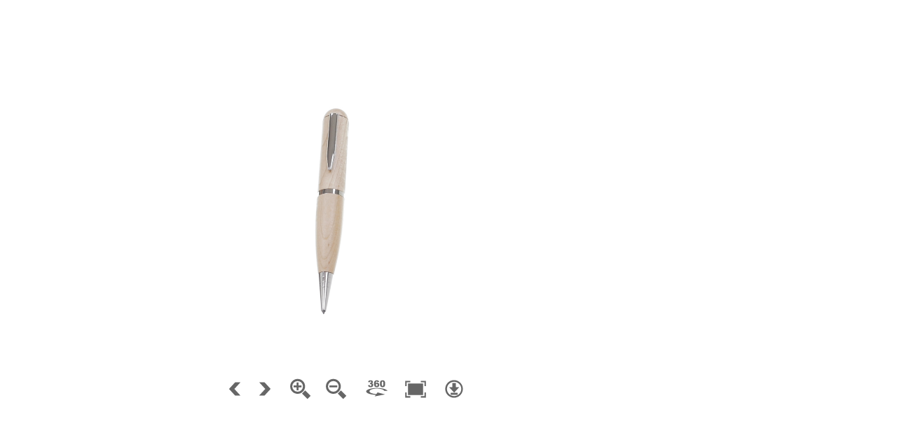

--- FILE ---
content_type: text/html; charset=UTF-8
request_url: https://etools.boxpromotions.com/videos/1235/360/output/1235.html
body_size: 3588
content:
<!DOCTYPE html>
<html>
	<head>
		<meta http-equiv="Content-Type" content="text/html;charset=UTF-8">
		<title></title>
		<meta name="viewport" content="width=device-width, initial-scale=1.0, minimum-scale=1.0, maximum-scale=1.0, minimal-ui" />
		<meta name="apple-mobile-web-app-capable" content="yes" />
		<meta name="apple-mobile-web-app-status-bar-style" content="black" />
		<script type="text/javascript">
			// hide URL field on the iPhone/iPod touch
	
			function hideUrlBar() {
			}
	
		</script>
		<style type="text/css" title="Default">
			body, div, h1, h2, h3, span, p {
				font-family: Verdana,Arial,Helvetica,sans-serif;
				color: #000000; 
			}
			body {
			  font-size: 10pt;
			  background: #ffffff; 
			}
			table,tr,td {
				font-size: 10pt;
				border-color: #777777;
				background: #dddddd; 
				color: #000000; 
				border-style: solid;
				border-width: 2px;
				padding: 5px;
				border-collapse: collapse;
			}
			h1 {
				font-size: 18pt;
			}
			h2 {
				font-size: 14pt;
			}
			.warning { 
				font-weight: bold;
			} 
		</style>	
	</head>
	<body>
		<h1></h1>
		<br>
		<script type="text/javascript" src="object2vr_player.js">
		</script>
		<script type="text/javascript" src="skin.js">
		</script>
		<div id="container" style="width:970px;height:545px;">
		This content requires HTML5 &amp; Javascript or Adobe Flash Player Version 9 or higher.
		</div>
		<script type="text/javascript">
	
			// create the object player with the container
			obj=new object2vrPlayer("container");
			// add the skin object
			skin=new object2vrSkin(obj);
			// load the configuration
			str='<?xml version="1.0" encoding="UTF-8"?>';
				str+='<vrobject>';
				str+='  <input states="1" windowheight="545" width="1920" imagepath="images" preview="4" windowwidth="970" height="1080" preload="1" columns="72" rows="1" fileextension="jpg"/>';
				str+='  <control simulatemass="1" lockedmouse="0" swapxy="0" lockedkeyboard="0" dblclickfullscreen="0" revx="0" invertwheel="0" revy="0" wrapx="1" wrapy="0" trapwheel="1" automovemode="1" lockedwheel="0" speedwheel="1.000" controller="1" sensitivity="10"/>';
				str+='  <view>';
				str+='    <start row="0" column="0" state="0"/>';
				str+='    <zoom default="1.000" centerx="0.00000" centery="0.00000" min="1" max="2.000"/>';
				str+='    <viewer imagescaling="1" backgroundcolor="0xffffff" background="1"/>';
				str+='  </view>';
				str+='  <autorotate speed="0.250" delay="5.00" start="0"/>';
				str+='  <userdata title="" datetime="" description="" copyright="" author="" source="" comment="" info=""/>';
				str+='  <qthotspots enabled="0" reuse="8">';
				str+='    <label width="180" backgroundalpha="1.000" enabled="1" height="20" backgroundcolor="0xffffff" bordercolor="0x000000" border="1" textcolor="0x000000" background="1" borderalpha="1.000" borderradius="1" wordwrap="1" textalpha="1.000"/>';
				str+='  </qthotspots>';
				str+='  <hotspots>';
				str+='    <label width="180" backgroundalpha="1.000" enabled="1" height="20" backgroundcolor="0xffffff" bordercolor="0x000000" border="1" textcolor="0x000000" background="1" borderalpha="1.000" borderradius="1" wordwrap="1" textalpha="1.000"/>';
				str+='    <polystyle mode="0" backgroundalpha="0.251" backgroundcolor="0x0000ff" bordercolor="0x0000ff" borderalpha="1.000"/>';
				str+='  </hotspots>';
				str+='</vrobject>';
				str+='';
			obj.readConfigString(str);
			// hide the URL bar on the iPhone
			setTimeout(function() { hideUrlBar(); }, 10);
		</script>
		<noscript>
			<p><b>Please enable Javascript!</b></p>
		</noscript>
	</body>
</html>


--- FILE ---
content_type: image/svg+xml
request_url: https://etools.boxpromotions.com/videos/1235/360/output/images/zoomout.svg
body_size: 863
content:
<?xml version="1.0" encoding="utf-8"?>
<!-- Generator: Adobe Illustrator 15.1.0, SVG Export Plug-In . SVG Version: 6.00 Build 0)  -->
<!DOCTYPE svg PUBLIC "-//W3C//DTD SVG 1.1//EN" "http://www.w3.org/Graphics/SVG/1.1/DTD/svg11.dtd">
<svg version="1.1" id="Ebene_1" xmlns="http://www.w3.org/2000/svg" xmlns:xlink="http://www.w3.org/1999/xlink" x="0px" y="0px"
	 width="32px" height="32px" viewBox="0 0 32 32" enable-background="new 0 0 32 32" xml:space="preserve">
<g>
	<g>
		<rect x="7.09" y="11.021" fill="#666666" width="11.219" height="2.707"/>
	</g>
</g>
<g>
	<g>
		<circle fill="none" stroke="#666666" stroke-width="3" stroke-miterlimit="10" cx="12.7" cy="12.375" r="9.125"/>
	</g>
</g>
<g>
	<g>
		
			<rect x="21.885" y="18.8" transform="matrix(-0.7072 0.707 -0.707 -0.7072 59.9352 23.7394)" fill="#666666" width="6.334" height="10.962"/>
	</g>
</g>
</svg>


--- FILE ---
content_type: image/svg+xml
request_url: https://etools.boxpromotions.com/videos/1235/360/output/images/zoomin.svg
body_size: 994
content:
<?xml version="1.0" encoding="utf-8"?>
<!-- Generator: Adobe Illustrator 15.1.0, SVG Export Plug-In . SVG Version: 6.00 Build 0)  -->
<!DOCTYPE svg PUBLIC "-//W3C//DTD SVG 1.1//EN" "http://www.w3.org/Graphics/SVG/1.1/DTD/svg11.dtd">
<svg version="1.1" id="Ebene_1" xmlns="http://www.w3.org/2000/svg" xmlns:xlink="http://www.w3.org/1999/xlink" x="0px" y="0px"
	 width="32px" height="32px" viewBox="0 0 32 32" enable-background="new 0 0 32 32" xml:space="preserve">
<g>
	<g>
		<polygon fill="#666666" points="18.309,11.021 14.053,11.021 14.053,6.765 11.346,6.765 11.346,11.021 7.09,11.021 7.09,13.728 
			11.346,13.728 11.346,17.984 14.053,17.984 14.053,13.728 18.309,13.728 		"/>
	</g>
</g>
<g>
	<g>
		<circle fill="none" stroke="#666666" stroke-width="3" stroke-miterlimit="10" cx="12.7" cy="12.375" r="9.125"/>
	</g>
</g>
<g>
	<g>
		
			<rect x="21.885" y="18.8" transform="matrix(0.7071 -0.7071 0.7071 0.7071 -9.8316 24.8259)" fill="#666666" width="6.334" height="10.962"/>
	</g>
</g>
</svg>


--- FILE ---
content_type: image/svg+xml
request_url: https://etools.boxpromotions.com/videos/1235/360/output/images/botn_de_descarga.svg
body_size: 1262
content:
<?xml version="1.0" encoding="utf-8"?>
<!-- Generator: Adobe Illustrator 17.1.0, SVG Export Plug-In . SVG Version: 6.00 Build 0)  -->
<!DOCTYPE svg PUBLIC "-//W3C//DTD SVG 1.1//EN" "http://www.w3.org/Graphics/SVG/1.1/DTD/svg11.dtd">
<svg version="1.1" id="Ebene_1" xmlns="http://www.w3.org/2000/svg" xmlns:xlink="http://www.w3.org/1999/xlink" x="0px" y="0px"
	 viewBox="935 515 50 50" enable-background="new 935 515 50 50" xml:space="preserve">
<g id="Viñeta_4_-_Abajo">
	<g>
		<path fill="#666666" d="M971.5,535.1c-0.6-1.5-1.5-2.8-2.7-4c-1.1-1.1-2.5-2-4-2.7c-1.5-0.7-3.2-1-4.9-1c-1.7,0-3.3,0.3-4.9,1
			c-1.5,0.6-2.8,1.5-4,2.7c-1.1,1.1-2,2.5-2.7,4c-0.7,1.5-1,3.2-1,4.9c0,1.7,0.3,3.3,1,4.9c0.6,1.5,1.5,2.8,2.7,4
			c1.1,1.1,2.5,2,4,2.7c1.5,0.7,3.2,1,4.9,1c1.7,0,3.3-0.3,4.9-1c1.5-0.6,2.8-1.5,4-2.7c1.1-1.1,2-2.5,2.7-4c0.7-1.5,1-3.2,1-4.9
			C972.5,538.3,972.2,536.7,971.5,535.1z M967.2,547.2c-1.9,1.9-4.5,3-7.2,3s-5.3-1.1-7.2-3c-1.9-1.9-3-4.5-3-7.2s1.1-5.3,3-7.2
			c1.9-1.9,4.5-3,7.2-3s5.3,1.1,7.2,3c1.9,1.9,3,4.5,3,7.2S969.2,545.3,967.2,547.2z"/>
		<polygon fill="#666666" points="962.5,531.6 957.6,531.6 957.6,537.6 952.9,537.6 960.1,545.3 967.2,537.6 962.5,537.6 		"/>
		<rect x="955.1" y="545.5" fill="#666666" width="9.9" height="2.9"/>
	</g>
</g>
</svg>


--- FILE ---
content_type: image/svg+xml
request_url: https://etools.boxpromotions.com/videos/1235/360/output/images/autorotate.svg
body_size: 3838
content:
<?xml version="1.0" encoding="utf-8"?>
<!-- Generator: Adobe Illustrator 15.1.0, SVG Export Plug-In . SVG Version: 6.00 Build 0)  -->
<!DOCTYPE svg PUBLIC "-//W3C//DTD SVG 1.1//EN" "http://www.w3.org/Graphics/SVG/1.1/DTD/svg11.dtd">
<svg version="1.1" id="Ebene_1" xmlns="http://www.w3.org/2000/svg" xmlns:xlink="http://www.w3.org/1999/xlink" x="0px" y="0px"
	 width="32px" height="32px" viewBox="0 0 32 32" enable-background="new 0 0 32 32" xml:space="preserve">
<g>
	<g>
		<path fill="#666666" d="M7.166,12.521c-0.313,0-0.572-0.1-0.775-0.301c-0.203-0.201-0.354-0.561-0.45-1.08l-2.457,0.342
			c0.161,0.58,0.392,1.06,0.69,1.442c0.3,0.384,0.682,0.675,1.146,0.872c0.465,0.198,1.1,0.298,1.905,0.298
			c0.825,0,1.491-0.134,1.998-0.403c0.507-0.268,0.896-0.649,1.165-1.146s0.404-1.016,0.404-1.557c0-0.432-0.082-0.803-0.244-1.113
			c-0.164-0.311-0.393-0.561-0.686-0.751C9.683,9.004,9.42,8.899,9.078,8.812c0.424-0.244,0.739-0.529,0.948-0.855
			c0.209-0.325,0.313-0.688,0.313-1.09c0-0.686-0.258-1.254-0.772-1.706c-0.514-0.452-1.35-0.68-2.505-0.68
			c-1.006,0-1.784,0.207-2.333,0.621s-0.92,1.01-1.114,1.789l2.324,0.437c0.065-0.461,0.188-0.783,0.37-0.968
			C6.49,6.176,6.725,6.085,7.015,6.085c0.28,0,0.503,0.085,0.666,0.255C7.84,6.509,7.922,6.735,7.922,7.019
			c0,0.297-0.108,0.551-0.323,0.768C7.383,8.001,7.114,8.108,6.793,8.108c-0.076,0-0.184-0.01-0.32-0.031L6.347,9.922
			C6.685,9.821,6.95,9.771,7.143,9.771c0.361,0,0.648,0.119,0.859,0.354c0.213,0.235,0.317,0.569,0.317,1.001
			c0,0.423-0.108,0.762-0.329,1.016C7.771,12.394,7.496,12.521,7.166,12.521z"/>
		<path fill="#666666" d="M13.574,13.618c0.535,0.316,1.246,0.476,2.131,0.476c0.736,0,1.35-0.13,1.838-0.39
			c0.486-0.26,0.871-0.645,1.146-1.151c0.272-0.506,0.412-1.067,0.412-1.68c0-0.909-0.271-1.659-0.815-2.251
			c-0.546-0.592-1.213-0.889-2-0.889c-0.406,0-0.766,0.076-1.076,0.226c-0.31,0.149-0.611,0.381-0.904,0.694
			C14.381,7.656,14.5,7.005,14.66,6.7c0.223-0.424,0.532-0.635,0.93-0.635c0.222,0,0.408,0.074,0.559,0.223s0.259,0.402,0.323,0.761
			l2.444-0.317c-0.143-0.498-0.35-0.914-0.619-1.244c-0.27-0.328-0.607-0.579-1.018-0.75c-0.406-0.172-0.964-0.258-1.668-0.258
			c-1.189,0-2.122,0.391-2.794,1.17c-0.672,0.781-1.008,2.01-1.008,3.688c0,1.146,0.16,2.066,0.479,2.762
			C12.611,12.795,13.039,13.301,13.574,13.618z M14.737,9.731c0.231-0.267,0.519-0.399,0.86-0.399c0.334,0,0.613,0.138,0.84,0.412
			c0.225,0.274,0.338,0.675,0.338,1.198c0,0.512-0.109,0.896-0.326,1.154c-0.218,0.258-0.486,0.387-0.809,0.387
			c-0.35,0-0.646-0.143-0.889-0.428c-0.24-0.285-0.361-0.68-0.361-1.183C14.391,10.378,14.506,9.998,14.737,9.731z"/>
		<path fill="#666666" d="M20.723,12.622c0.293,0.482,0.67,0.848,1.129,1.097c0.459,0.25,1.062,0.375,1.807,0.375
			c1.326,0,2.265-0.391,2.808-1.173c0.543-0.781,0.812-2.016,0.812-3.703c0-0.752-0.082-1.475-0.244-2.168
			c-0.088-0.363-0.196-0.682-0.338-0.955c-0.139-0.273-0.325-0.533-0.567-0.779c-0.241-0.248-0.554-0.448-0.938-0.603
			c-0.383-0.153-0.871-0.231-1.467-0.231c-1.24,0-2.162,0.354-2.77,1.06c-0.604,0.706-0.908,1.942-0.908,3.709
			c0,0.718,0.061,1.374,0.18,1.968C20.342,11.812,20.508,12.28,20.723,12.622z M22.756,6.849C22.938,6.416,23.232,6.2,23.639,6.2
			c0.396,0,0.695,0.213,0.896,0.638c0.197,0.426,0.299,1.254,0.299,2.488c0,0.841-0.043,1.461-0.129,1.857
			c-0.088,0.397-0.223,0.688-0.404,0.873c-0.184,0.184-0.396,0.275-0.646,0.275c-0.379,0-0.668-0.217-0.864-0.65
			c-0.199-0.433-0.301-1.24-0.301-2.425C22.484,8.085,22.576,7.283,22.756,6.849z"/>
		<path fill="#666666" d="M15.864,16.01c5.192,0,9.479,1.41,10.179,3.241c0.725-0.033,1.461-0.058,2.223-0.058
			c0.779,0,1.541,0.021,2.281,0.06c-1.074-2.293-7.229-4.05-14.683-4.05C7.655,15.203,1,17.333,1,19.961
			c0,2.465,5.84,4.491,13.33,4.734l-1.523,2.16l14.354-2.77l-10.447-2.771l-1.558,2.209c-5.351-0.133-9.582-1.76-9.582-3.752
			C5.574,17.691,10.182,16.01,15.864,16.01z"/>
	</g>
</g>
</svg>
